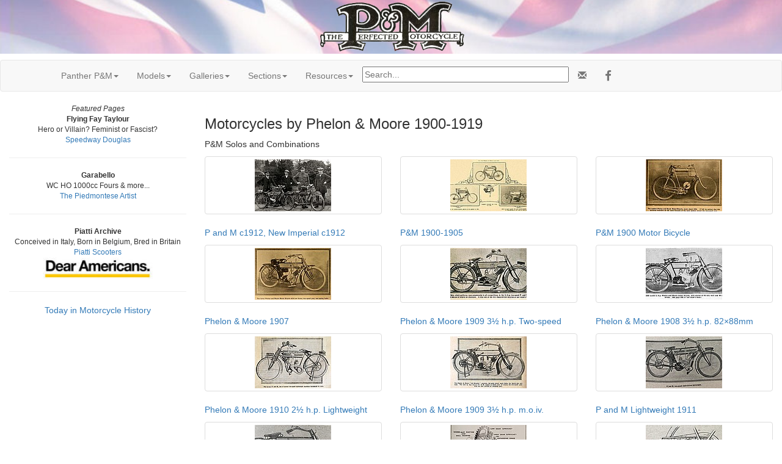

--- FILE ---
content_type: text/html; charset=UTF-8
request_url: https://cybermotorcycle.com/gallery/panther-1900s/
body_size: 23414
content:
<!DOCTYPE html>
<html lang="en">
<head>
<meta charset="UTF-8">
<meta name="viewport" content="width=device-width, initial-scale=1.0, minimum-scale=1.0">
<meta name="Description" content="Vintage British Motorcycles by Phelon &amp; Moore 1900-1919 | Sheldon's EMU">
<!-- OG --><!-- xxx --><!-- Photos and Illustrations -->
<!-- xxx -->
<meta property="og:title" content="P&amp;M Motorcycles 1900-1919">
<meta property="og:type" content="article">
<meta property="og:description" content="Phelon and Moore - British Motorcycle Engineering, a Visual History.">
<meta property="og:url" content="https://cybermotorcycle.com/gallery/panther-1900s/">
<meta property="og:image" content="https://cybermotorcycle.com/includes/content/sliders/img/Panther-Crumb-780.jpg">
<meta property="og:site_name" content="Classic Motorcycles by Sheldon's Emu">
<meta property="fb:app_id" content="1548902428708768">
<!-- /OG -->
<meta name="description" content="Phelon and Moore - British Motorcycle Engineering, a Visual History.">

<title>Panther P&amp;M Motorcycles 1900-1919</title>
<link REL="SHORTCUT ICON" HREF="/favicon.ico">
<link rel="stylesheet" href="/scripts/css/emu-style-v8r.css">
<link rel="stylesheet" href="/scripts/css/sm-v9.css">
<link rel="stylesheet" href="/scripts/css/bootstrap-template.css">
<!-- Bootstrap core CSS -->
<link href="https://maxcdn.bootstrapcdn.com/bootstrap/3.3.6/css/bootstrap.min.css" rel="stylesheet">
<link rel="stylesheet" href="https://maxcdn.bootstrapcdn.com/font-awesome/4.4.0/css/font-awesome.min.css">
<!-- Yamm3 CSS -->
<link href="/scripts/css/yamm/yamm.css" rel="stylesheet">
<!-- JS -->
<script src='https://code.jquery.com/jquery-2.2.4.min.js'></script>
</head>
<body>
<!-- HEADER --><style>
.header-british {
    height: 100%;
    width: 100%;
    background: white; /* NRQ; For browsers that do not support gradients */
    background: url(/includes/content/headers/img/header-bg-british-1200.jpg) no-repeat;
    background-position: center;
    background-size: cover;
    -webkit-background-size: cover;
    -moz-background-size: cover;
  }
</style>
<div class="header-british">
<p class="text-center">
<img SRC="/includes/content/headers/img/Panther-P-M-Logo-Banner-400-03.png" ALT="P&M Motorcycles"  title="Phelon & Moore P&M Motorcycles" style="margin: auto; max-width:250px; height:auto;">
</div><!-- /header --><!-- /HEADER -->
<!-- TOPMENU -->
   <!-- navbar -->
        <div class="navbar navbar-default yamm">
      <div class="container">
        <div class="navbar-header">
          <button type="button" data-toggle="collapse" data-target="#navbar-collapse-1" class="navbar-toggle"></button>
        </div>
        <div id="navbar-collapse-1" class="navbar-collapse collapse">
          <ul class="nav navbar-nav">
            <!-- Main -->
            <li class="dropdown"><a href="#" data-toggle="dropdown" class="dropdown-toggle">Panther P&amp;M<b class="caret"></b></a>
              <ul role="menu" class="dropdown-menu">
<li><a href="/marques/panther/" title="Phelon and Moore">Panther History</a></li>
<li><a href="/marques/panther/panther-comments.htm" class="" title="P&amp;M Motorcycles">Panther Comments</a></li>
<li><a href="/marques/panther/phelon-and-moore.htm" class="" title="">Phelon &amp; Moore</a></li>
<li><a href="/marques/panther/p-and-r.htm" class="" title="Phelon &amp; Rayner">P &amp; R, 1901</a></li>
<li><a href="/marques/panther/panther-logos.htm" class="" title="">Panther Logos</a></li>
<li class="divider"></li>
<li><a href="/marques/german/panther-de.htm" class="" title="Pantherwerke AG">Panther Germany</a></li>              </ul>
            </li>

            <!-- Models  -->
            <li class="dropdown"><a href="#" data-toggle="dropdown" class="dropdown-toggle">Models<b class="caret"></b></a>
              <ul role="menu" class="dropdown-menu">

<li><a href="/marques/panther/panther-models.htm" class="" title="">P&amp;M and Panther Models</a></li>
<li><a href="/marques/panther/phelon-moore-1911.htm" class="" title="">P&amp;M 1911 Models</a></li>
<li><a href="/marques/panther/phelon-moore-1914-v-twin.htm" class="" title="">P&amp;M 1914 750cc V-Twin</a></li>
<li><a href="/marques/panther/phelon-and-moore-1915-v-twin.htm" class="" title="">P&amp;M 1915 V-Twin</a></li>
<li><a href="/marques/panther/phelon-moore-1915-770cc.htm" class="" title="">P&amp;M 1915 770cc</a></li>
<li><a href="/marques/panther/phelon-moore-1919-498cc.htm" class="" title="P and M 3 1/2hp 1919">P&amp;M 1919 498cc</a></li>
<li><a href="/marques/panther/phelon-moore-1920.htm" class="" title="P and M 1920">P&amp;M 1920</a></li>
<li><a href="/marques/panther/phelon-and-moore-1922-555cc.htm" class="" title="">P&amp;M 1922 555cc</a></li>
<li><a href="/marques/panther/phelon-and-moore-1923-models.htm" class="" title="">P&amp;M 1923 Models</a></li>
<li><a href="/marques/panther/panther-1926.htm" class="" title="Panther Motorcycles 1926">Panther 1926 Models</a></li>
<li><a href="/marques/panther/panther-1928-speedway.htm" class="" title="">P&amp;M 1928 Speedway</a></li>
<li><a href="/marques/panther/panther-1930s.htm" class="" title="Panther P&M Motorcycles 1930s">Panther P&amp;M 1930s Models</a></li>
<li><a href="/marques/panther/panther-1936.htm" class="" title="Panther Motorcycles 1936">Panther 1936 Models</a></li>
<li><a href="/marques/panther/panther-1939-hawke.htm" class="" title="">Panther 1939 &amp; Bob Hawke</a></li>
<li><a href="/marques/panther/panther-m75.htm" class="" title="">Panther M75</a></li>
<li><a href="/marques/panther/panther-m100.htm" class="" title="">Panther M100</a></li>
<li><a href="/marques/panther/panther-m120.htm" class="" title="">Panther M120</a></li>
			</ul>
		</li>


            <!-- Galleries  -->
            <li class="dropdown"><a href="#" data-toggle="dropdown" class="dropdown-toggle">Galleries<b class="caret"></b></a>
              <ul role="menu" class="dropdown-menu">

<li><a href="/gallery/panther/" title="">Panther Gallery Index</a></li>
<li><a href="/gallery/panther-1900s/" title="Phelon &amp; Moore Gallery">P&amp;M 1902-1913</a></li>
<li><a href="/gallery/panther-1914/" title="Phelon &amp; Moore Gallery">P&amp;M 1914-1918</a></li>
<li><a href="/gallery/panther-1920s/" title="Phelon &amp; Moore Gallery">P&amp;M 1920s</a></li>
<li><a href="/gallery/panther-1922/" title="Phelon &amp; Moore Gallery">P&amp;M 1922</a></li>

  <li class="dropdown-submenu">
    <a tabindex="-1" href="#">1930s</a>

    <ul class="dropdown-menu">
<li><a href="/gallery/panther-1930s/" title="P&amp;M Gallery">P&amp;M 1930s</a></li>
<li><a href="/gallery/panther-1930/" title="Phelon &amp; Moore Gallery">P&amp;M 1930</a></li>
<li><a href="/gallery/panther-1932-garrard/" title="Panther 600 Garrard Combination">Panther Garrard 1932</a></li>
<li><a href="/gallery/panther-1938/" title="Panther Motorcycle Gallery">Panther 1938</a></li>
<li><a href="/gallery/wallach/" title="Theresa Wallach & Florence Blenkiron">Wallach &amp; Blenkiron</a></li>
	</ul>
	</li>

<li><a href="/gallery/panther-1940s/" title="Panther 1940-49 Gallery">Panther 1940s</a></li>

  <li class="dropdown-submenu">
    <a tabindex="-1" href="#">1950s</a>
    <ul class="dropdown-menu">

<li><a href="/gallery/panther-1951/" title="Panther Motorcycles 1951 Gallery">Panther 1951</a></li>
<li><a href="/gallery/panther-1952/" title="Phelon &amp; Moore Panther Motorcycles 1952">Panther 1952</a></li>
<li><a href="/gallery/panther-1956/" title="Panther Motorcycles 1956 Gallery">Panther 1956</a></li>
	</ul>
	</li>

<li><a href="/gallery/panther-1960s/" title="Panther Motorcycles 1960s">Panther 1960s</a></li>

<li><a href="/marques/panther/panther-logos.htm" class="" title="Panther Logos">Panther Logos</a></li>

			</ul>
		</li>

            <!-- Classic dropdown British -->
            <li class="dropdown"><a href="#" data-toggle="dropdown" class="dropdown-toggle">Sections<b class="caret"></b></a>
              <ul role="menu" class="dropdown-menu">
  <li><a href="/euro/britain.htm">British Marques</a></li>
<li><a href="/contributors/museums-uk.htm">UK Museums</a></li>

  <li><a href="/sitemap.htm">Sitemap</a></li>
                <li class="divider"></li>
	<li><a href="/components/books-manuals.htm" class="" title="">Books & Manuals</a></li>
<li><a href="/contributors/" title="Contributors">Contributors</a></li>
<li><a href="/components/" title="">Components</a></li>
<li><a href="/archives/" title="">MIA Site Archives</a></li>
              </ul>
            </li>



<!-- Accordion -->
<li><!--ZOOMSTOP--><!-- Accordion -->
            <li class="dropdown"><a href="#" data-toggle="dropdown" class="dropdown-toggle">Resources<b class="caret"></b></a>
              <div class="dropdown-menu">

                  <div class="yamm-content">
                    <div class="row">
                      <div id="accordion" class="panel-group">
<!-- panel -->
		<div class="panel panel-default">
			<div class="panel-heading">
			<h4 class="panel-title"><a data-toggle="collapse" data-parent="#accordion" href="#collapseTrans">Translate</a></h4>
			</div>
			<div id="collapseTrans" class="panel-collapse collapse">
				<div class="panel-body">
<div id="google_translate_element"></div>
<script>
function googleTranslateElementInit() {
  new google.translate.TranslateElement({pageLanguage: 'en'}, 'google_translate_element');
}
</script>
<script src="//translate.google.com/translate_a/element.js?cb=googleTranslateElementInit"></script>		</div></div></div>
<!-- /panel -->


<!-- panel -->
                        <div class="panel panel-default">
                          <div class="panel-heading">
                            <h4 class="panel-title"><a data-toggle="collapse" data-parent="#accordion" href="#collapseThree">Scam Warning</a></h4>
                          </div>
                          <div id="collapseThree" class="panel-collapse collapse">
                            <div class="panel-body">

				<!--googleoff: all-->
<p class="text-danger">Buying or selling? Beware of fraud.
</p>
<br>
<b><a href="/articles/fraud-theft.htm">More Information...</a></b>

<!--googleon: index-->

                            </div>
                          </div>
                        </div>
<!-- /panel -->

</div>
</div>
</div>

</div><!-- /dropdown-menu -->

<!-- /Accordion --><!--ZOOMRESTART-->
</li>

<li><div class="vertalign">
<p><form method="get" action="/search_template.html" id="search">
  <input name="zoom_query" type="text" size="40" placeholder="Search...">
</form>
</div>		</li>
		<li>
<!-- social media icons -->
<ul class="nav navbar-nav navbar-right social">
	<li><a href="https://fb.com/ClassicMotorcycles" rel="nofollow" target="_blank"><span class="fa fa-lg fa-facebook"></span></a></li>
</ul>
<!-- contact -->
<ul class="nav navbar-nav navbar-right social">
	<li><a href="https://cybermotorcycle.com/euro/contact.htm"><span class="glyphicon glyphicon-envelope"></span></a></li>
</ul>


		</li>
        </ul>
	</div>
  </div>
</div><!-- /navbar -->

<!-- /TOPMENU -->
<div class="container-fluid text-center">
<div class="row content">
<div class="col-sm-3"><!-- sidenav -->

<!-- MENU --><!-- /MENU -->

<!-- NEWS --><!--ZOOMSTOP-->
<div class="hidden-xs">
<span data-nosnippet>

<div class="boxwhitegray small" style="width:100%">
<i>Featured Pages</i>
<br><b>Flying Fay Taylour</b>
<br>Hero or Villain? Feminist or Fascist?
<br><a href="/marques/douglas/fay-taylour.htm" class="teal" title="">Speedway Douglas</a>
<hr>
<b>Garabello</b>
<br>WC HO 1000cc Fours &amp; more...
<br><a href="/marques/italian/garabello.htm" class="teal" title="">The Piedmontese Artist</a>
<hr>
<b>Piatti Archive</b>
<br>Conceived in Italy, Born in Belgium, Bred in Britain
<br><a href="/archives/piatti/" class="teal" title="">Piatti Scooters</a>
</div><!-- /box -->
<a href="/includes/content/dear-americans/Trump-American-Psychos.jpg" class="fancybox-effects-c" data-fancybox-group="gallery" title="">
<img src="/includes/content/dear-americans/Trump-Dear-Americans-225.jpg" alt="Dear Americans" title="Dear Americans" class="tnborder"  width="180" height="35"></a>
<hr></span>
 <p>
 <a href="/history/0126.html" class="fancybox" data-fancybox-type="ajax">Today in Motorcycle History</a></div><!-- /hidden -->
<!--ZOOMRESTART-->
<!-- /NEWS -->

</div><!-- sidenav -->
<div class="col-sm-9 text-left">
<h3>Motorcycles by Phelon &amp; Moore 1900-1919</h3>
<p>P&amp;M Solos and Combinations
<p></p>
<div class="boxtrans">

    <div class="row">
        <div class="col-sm-4">
<div class="thumbnail"><a href="Panther-1912c-New-Imperial-1912-PHu.htm"><img src="thumbnails/tnPanther-1912c-New-Imperial-1912-PHu.jpg" alt="Panther-1912c-New-Imperial-1912-PHu.jpg" title="Panther-1912c-New-Imperial-1912-PHu.jpg" border="0" width="125" height="85"></a></div><div class="thumbnail_title"><a href="Panther-1912c-New-Imperial-1912-PHu.htm" class="thumbnailtitle">P and M c1912, New Imperial c1912</a></div>
<p></p>
        </div>
        <div class="col-sm-4">
<div class="thumbnail"><a href="P-M-1900c-SCA.htm"><img src="thumbnails/tnP-M-1900c-SCA.jpg" alt="P-M-1900c-SCA.jpg" title="P-M-1900c-SCA.jpg" border="0" width="125" height="85"></a></div><div class="thumbnail_title"><a href="P-M-1900c-SCA.htm" class="thumbnailtitle">P&amp;M 1900-1905</a></div>
<p></p>
        </div>
        <div class="col-sm-4">
<div class="thumbnail"><a href="P-M-1902-SCA.htm"><img src="thumbnails/tnP-M-1902-SCA.jpg" alt="P-M-1902-SCA.jpg" title="P-M-1902-SCA.jpg" border="0" width="125" height="85"></a></div><div class="thumbnail_title"><a href="P-M-1902-SCA.htm" class="thumbnailtitle">P&amp;M 1900 Motor Bicycle</a></div>
<p></p>
        </div>
        <div class="col-sm-4">
<div class="thumbnail"><a href="P-M-1907-SCA.htm"><img src="thumbnails/tnP-M-1907-SCA.jpg" alt="P-M-1907-SCA.jpg" title="P-M-1907-SCA.jpg" border="0" width="125" height="85"></a></div><div class="thumbnail_title"><a href="P-M-1907-SCA.htm" class="thumbnailtitle">Phelon &amp; Moore 1907</a></div>
<p></p>
        </div>
        <div class="col-sm-4">
<div class="thumbnail"><a href="P-M-1908-Stanley.htm"><img src="thumbnails/tnP-M-1908-Stanley.jpg" alt="P-M-1908-Stanley.jpg" title="P-M-1908-Stanley.jpg" border="0" width="125" height="85"></a></div><div class="thumbnail_title"><a href="P-M-1908-Stanley.htm" class="thumbnailtitle">Phelon &amp; Moore 1909 3&frac12; h.p. Two-speed</a></div>
<p></p>
        </div>
        <div class="col-sm-4">
<div class="thumbnail"><a href="P-M-1908-TMC-Dec07.htm"><img src="thumbnails/tnP-M-1908-TMC-Dec07.jpg" alt="P-M-1908-TMC-Dec07.jpg" title="P-M-1908-TMC-Dec07.jpg" border="0" width="125" height="85"></a></div><div class="thumbnail_title"><a href="P-M-1908-TMC-Dec07.htm" class="thumbnailtitle">Phelon &amp; Moore 1908 3&frac12; h.p. 82&times;88mm</a></div>
<p></p>
        </div>
        <div class="col-sm-4">
<div class="thumbnail"><a href="P-M-1909-25hp-TMC.htm"><img src="thumbnails/tnP-M-1909-25hp-TMC.jpg" alt="P-M-1909-25hp-TMC.jpg" title="P-M-1909-25hp-TMC.jpg" border="0" width="125" height="85"></a></div><div class="thumbnail_title"><a href="P-M-1909-25hp-TMC.htm" class="thumbnailtitle">Phelon &amp; Moore 1910 2&frac12; h.p. Lightweight</a></div>
<p></p>
        </div>
        <div class="col-sm-4">
<div class="thumbnail"><a href="P-M-1909-35hp-TMC.htm"><img src="thumbnails/tnP-M-1909-35hp-TMC.jpg" alt="P-M-1909-35hp-TMC.jpg" title="P-M-1909-35hp-TMC.jpg" border="0" width="125" height="85"></a></div><div class="thumbnail_title"><a href="P-M-1909-35hp-TMC.htm" class="thumbnailtitle">Phelon &amp; Moore 1909 3&frac12; h.p. m.o.iv.</a></div>
<p></p>
        </div>
        <div class="col-sm-4">
<div class="thumbnail"><a href="P-M-1911-2Speed-Lightweight-TMC.htm"><img src="thumbnails/tnP-M-1911-2Speed-Lightweight-TMC.jpg" alt="P-M-1911-2Speed-Lightweight-TMC.jpg" title="P-M-1911-2Speed-Lightweight-TMC.jpg" border="0" width="125" height="85"></a></div><div class="thumbnail_title"><a href="P-M-1911-2Speed-Lightweight-TMC.htm" class="thumbnailtitle">P and M Lightweight 1911</a></div>
<p></p>
        </div>
        <div class="col-sm-4">
<div class="thumbnail"><a href="P-M-1911-2Speed-TMC.htm"><img src="thumbnails/tnP-M-1911-2Speed-TMC.jpg" alt="P-M-1911-2Speed-TMC.jpg" title="P-M-1911-2Speed-TMC.jpg" border="0" width="125" height="85"></a></div><div class="thumbnail_title"><a href="P-M-1911-2Speed-TMC.htm" class="thumbnailtitle">P and M 2-Speed 1911</a></div>
<p></p>
        </div>
        <div class="col-sm-4">
<div class="thumbnail"><a href="P-M-1911c-MSC-P327.htm"><img src="thumbnails/tnP-M-1911c-MSC-P327.jpg" alt="P-M-1911c-MSC-P327.jpg" title="P-M-1911c-MSC-P327.jpg" border="0" width="125" height="85"></a></div><div class="thumbnail_title"><a href="P-M-1911c-MSC-P327.htm" class="thumbnailtitle">Phelon & Moore Clutch Diagram, c.1911</a></div>
<p></p>
        </div>
        <div class="col-sm-4">
<div class="thumbnail"><a href="P-M-1911-Colonial-Chainguard-TMC.htm"><img src="thumbnails/tnP-M-1911-Colonial-Chainguard-TMC.jpg" alt="P-M-1911-Colonial-Chainguard-TMC.jpg" title="P-M-1911-Colonial-Chainguard-TMC.jpg" border="0" width="125" height="85"></a></div><div class="thumbnail_title"><a href="P-M-1911-Colonial-Chainguard-TMC.htm" class="thumbnailtitle">P and M Colonial 1911, Chainguard</a></div>
<p></p>
        </div>
        <div class="col-sm-4">
<div class="thumbnail"><a href="P-M-1911-Forks-Diag-TMC.htm"><img src="thumbnails/tnP-M-1911-Forks-Diag-TMC.jpg" alt="P-M-1911-Forks-Diag-TMC.jpg" title="P-M-1911-Forks-Diag-TMC.jpg" border="0" width="125" height="85"></a></div><div class="thumbnail_title"><a href="P-M-1911-Forks-Diag-TMC.htm" class="thumbnailtitle">P and M 1911 Spring Forks</a></div>
<p></p>
        </div>
        <div class="col-sm-4">
<div class="thumbnail"><a href="P-M-1912-advert.htm"><img src="thumbnails/tnP-M-1912-advert.jpg" alt="P-M-1912-advert.jpg" title="P-M-1912-advert.jpg" border="0" width="125" height="85"></a></div><div class="thumbnail_title"><a href="P-M-1912-advert.htm" class="thumbnailtitle">P&M 1912 Advertisement</a></div>
<p></p>
        </div>
        <div class="col-sm-4">
<div class="thumbnail"><a href="P-M-1912-Cat-EML.htm"><img src="thumbnails/tnP-M-1912-Cat-EML.jpg" alt="P-M-1912-Cat-EML.jpg" title="P-M-1912-Cat-EML.jpg" border="0" width="125" height="85"></a></div><div class="thumbnail_title"><a href="P-M-1912-Cat-EML.htm" class="thumbnailtitle">Phelon &amp; Moore 1912 Accessories Catalogue</a></div>
<p></p>
        </div>
        <div class="col-sm-4">
<div class="thumbnail"><a href="P-M-1912-plaque-by-Sunbeam-MCC.htm"><img src="thumbnails/tnP-M-1912-plaque-by-Sunbeam-MCC.jpg" alt="P-M-1912-plaque-by-Sunbeam-MCC.jpg" title="P-M-1912-plaque-by-Sunbeam-MCC.jpg" border="0" width="125" height="85"></a></div><div class="thumbnail_title"><a href="P-M-1912-plaque-by-Sunbeam-MCC.htm" class="thumbnailtitle">P&amp;M 1912 Pioneer Register Plaque</a></div>
<p></p>
        </div>
        <div class="col-sm-4">
<div class="thumbnail"><a href="P-M-1919-246cc-Panthette.htm"><img src="thumbnails/tnP-M-1919-246cc-Panthette.jpg" alt="P-M-1919-246cc-Panthette.jpg" title="P-M-1919-246cc-Panthette.jpg" border="0" width="125" height="85"></a></div><div class="thumbnail_title"><a href="P-M-1919-246cc-Panthette.htm" class="thumbnailtitle">P&amp;M 1919 Panthette 246cc V-Twin</a></div>
<p></p>
        </div>
        <div class="col-sm-4">
<div class="thumbnail"><a href="P-M-1919-Panthette-V-Twin-Engine.htm"><img src="thumbnails/tnP-M-1919-Panthette-V-Twin-Engine.jpg" alt="P-M-1919-Panthette-V-Twin-Engine.jpg" title="P-M-1919-Panthette-V-Twin-Engine.jpg" border="0" width="125" height="85"></a></div><div class="thumbnail_title"><a href="P-M-1919-Panthette-V-Twin-Engine.htm" class="thumbnailtitle">P&amp;M 1919 Panthette 246cc Engine</a></div>
<p></p>
        </div>
        <div class="col-sm-4">
&nbsp;<p></p>
        </div>
        <div class="col-sm-4">
&nbsp;<p></p>
        </div>
        <div class="col-sm-4">
&nbsp;<p></p>
        </div>
<!-- 21 thumbs -->
</div><!-- /row -->
</div><!-- /box -->
    <div class="row">
 
</div><!-- /row -->
<p><!-- nada --></p>
<p>

</div><!-- /row content -->
</div><!-- /container-fluid -->
<hr class="style-two">
<!-- LG --><!-- ADF --><div class="text-center">
<script async src="https://pagead2.googlesyndication.com/pagead/js/adsbygoogle.js?client=ca-pub-9359644410981211"
     crossorigin="anonymous"></script>
<!-- Responsive2108 -->
<ins class="adsbygoogle"
     style="display:block"
     data-ad-client="ca-pub-9359644410981211"
     data-ad-slot="2036589217"
     data-ad-format="auto"
     data-full-width-responsive="true"></ins>
<script>
     (adsbygoogle = window.adsbygoogle || []).push({});
</script>
</div>
<!-- called by logoblock --><!-- /ADF --><p><!--ZOOMSTOP-->
	<div class="row">
	<div class="col-sm-6">
	<div class="text-center">
<div class="hidden-xs">

<a href="https://dropbears.com/books/motorcycles/british_motorcycles.htm" target="_blank">
<img SRC="/includes/content/img/books/norton-commando-duckworth.jpg" ALT="British Motorcycle Books" style="max-width:125px;height:auto;"></a>
<br><a href="https://dropbears.com/books/motorcycles/british_motorcycles.htm" target="_blank" title="">British Motorcycle Books</a>
<br><small>
<a href="https://www.facebook.com/reel/1186254686618699" target="_blank" title="">Billionaires Are Actually Good</a>
</small></div><!-- /hidden -->	</div></div>
	<div class="col-sm-6">
	<p class="text-center">
<a href="/marques/panther/"><img SRC="/includes/content/img/logos/panther-logo-200.jpg" ALT="Panther Logo" style="max-width:100%;height:auto;"></a>
<br><a href="/marques/panther/">Panther Motorcycles</a>
</div></div>
<!-- /LG -->
<!-- FOOTER --><footer class="container-fluid text-center">
<img SRC="/includes/content/headers/img/emu-16.png" alt="emu" height=16 width=16> Sheldon's EMU &copy; 2004-2026</footer>
<!-- /FOOTER -->
<script src="https://maxcdn.bootstrapcdn.com/bootstrap/3.3.6/js/bootstrap.min.js"></script>
<!-- FancyBox main JS and CSS files -->
<script src="/scripts/js/fancybox/source/jquery.fancybox.js?v=2.1.5"></script>
			<!-- 3.3.5/jquery.fancybox.js won't work 1805 -->
<link rel="stylesheet" type="text/css" href="/scripts/js/fancybox/source/jquery.fancybox.css?v=2.1.5" media="screen">
		<!-- 3.3.5/jquery.fancybox.css won't work -->
	<script>
		$(document).ready(function() {
			/*
			 *  Simple image gallery. Uses default settings
			 */

			$('.fancybox').fancybox();

			/*
			 *  Different effects
			 */
			// Set custom style, close if clicked, change title type and overlay color
			$(".fancybox-effects-c").fancybox({
				wrapCSS    : 'fancybox-custom',
				closeClick : true,

				openEffect : 'none',

				helpers : {
					title : {
						type : 'inside'
					},
					overlay : {
						css : {
							'background' : 'rgba(238,238,238,0.85)'
						}
					}
				}
			});
		});
	</script><script src="/scripts/js/external.js"></script>
<script src="/scripts/ga.js"></script>
	<!-- YAMM3 -->
<script>
$(document).on('click', '.yamm .dropdown-menu', function(e) {
  e.stopPropagation()
})
</script>
	<!-- POPOVER 1710 -->
<script>
$("[data-toggle=popover]").each(function(i, obj) {

$(this).popover({
  html: true,
  content: function() {
    var id = $(this).attr('id')
    return $('#popover-content-' + id).html();
  }
});
});
</script></body>
</html>

--- FILE ---
content_type: text/html; charset=utf-8
request_url: https://www.google.com/recaptcha/api2/aframe
body_size: 268
content:
<!DOCTYPE HTML><html><head><meta http-equiv="content-type" content="text/html; charset=UTF-8"></head><body><script nonce="M0VDs01OThW_6lygRBRJzA">/** Anti-fraud and anti-abuse applications only. See google.com/recaptcha */ try{var clients={'sodar':'https://pagead2.googlesyndication.com/pagead/sodar?'};window.addEventListener("message",function(a){try{if(a.source===window.parent){var b=JSON.parse(a.data);var c=clients[b['id']];if(c){var d=document.createElement('img');d.src=c+b['params']+'&rc='+(localStorage.getItem("rc::a")?sessionStorage.getItem("rc::b"):"");window.document.body.appendChild(d);sessionStorage.setItem("rc::e",parseInt(sessionStorage.getItem("rc::e")||0)+1);localStorage.setItem("rc::h",'1769411373713');}}}catch(b){}});window.parent.postMessage("_grecaptcha_ready", "*");}catch(b){}</script></body></html>